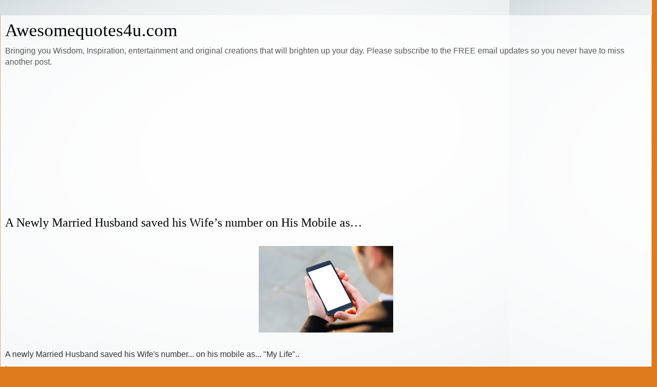

--- FILE ---
content_type: text/html; charset=UTF-8
request_url: https://www.awesomequotes4u.com/2016/07/a-newly-married-husband-saved-his-wifes.html?m=1
body_size: 9281
content:
<!DOCTYPE html>
<html class='v2' dir='ltr' lang='en' xmlns='http://www.w3.org/1999/xhtml' xmlns:b='http://www.google.com/2005/gml/b' xmlns:data='http://www.google.com/2005/gml/data' xmlns:expr='http://www.google.com/2005/gml/expr'>
<head>
<link href='https://www.blogger.com/static/v1/widgets/3772415480-widget_css_mobile_2_bundle.css' rel='stylesheet' type='text/css'/>
<!-- Google tag (gtag.js) -->
<script async='async' src='https://www.googletagmanager.com/gtag/js?id=G-2CD0M6G5YP'></script>
<script>
  window.dataLayer = window.dataLayer || [];
  function gtag(){dataLayer.push(arguments);}
  gtag('js', new Date());

  gtag('config', 'G-2CD0M6G5YP');
</script>
<meta content='243062619751239' property='fb:pages'/>
<meta content='rdkbb87axj4k03q9zwdt6tn2l5dfvm' name='facebook-domain-verification'/>
<meta content='width=device-width,initial-scale=1.0,minimum-scale=1.0,maximum-scale=1.0' name='viewport'/>
<meta content='text/html; charset=UTF-8' http-equiv='Content-Type'/>
<meta content='blogger' name='generator'/>
<link href='https://www.awesomequotes4u.com/favicon.ico' rel='icon' type='image/x-icon'/>
<link href='https://www.awesomequotes4u.com/2016/07/a-newly-married-husband-saved-his-wifes.html' rel='canonical'/>
<link rel="alternate" type="application/atom+xml" title="Awesomequotes4u.com - Atom" href="https://www.awesomequotes4u.com/feeds/posts/default" />
<link rel="alternate" type="application/rss+xml" title="Awesomequotes4u.com - RSS" href="https://www.awesomequotes4u.com/feeds/posts/default?alt=rss" />
<link rel="service.post" type="application/atom+xml" title="Awesomequotes4u.com - Atom" href="https://www.blogger.com/feeds/8346746940243410732/posts/default" />

<link rel="alternate" type="application/atom+xml" title="Awesomequotes4u.com - Atom" href="https://www.awesomequotes4u.com/feeds/5566613372716715160/comments/default" />
<!--Can't find substitution for tag [blog.ieCssRetrofitLinks]-->
<link href='https://blogger.googleusercontent.com/img/b/R29vZ2xl/AVvXsEhzmIVyX0RYL3yJeFPDx9Iz47YjNh7e-lQjXRQSxoicSol2zlru1rz_CixRMAsyDPjj_54hxEpS6J_NvjlF7NzXt9Al91FAAKz2SJixMZJNvvGIKXYzov5M8HiDpom1FTBLmCRYEjrB0quf/s640/shutterstock_329288624.jpg' rel='image_src'/>
<meta content='A newly Married Husband saved his Wife&#39;s number... on his mobile as... "My Life".. 
. 
After one year of marriage he changed the number to "My Wife".. 
. 
After 2 years of marriage he changed the number to "Home"..
.
After 5 years of marriage he changed the number to "Hitler"..!!' name='description'/>
<meta content='https://www.awesomequotes4u.com/2016/07/a-newly-married-husband-saved-his-wifes.html' property='og:url'/>
<meta content='A Newly Married Husband saved his Wife’s number on His Mobile as…' property='og:title'/>
<meta content='A newly Married Husband saved his Wife&#39;s number... on his mobile as... &quot;My Life&quot;.. 
. 
After one year of marriage he changed the number to &quot;My Wife&quot;.. 
. 
After 2 years of marriage he changed the number to &quot;Home&quot;..
.
After 5 years of marriage he changed the number to &quot;Hitler&quot;..!!' property='og:description'/>
<meta content='https://blogger.googleusercontent.com/img/b/R29vZ2xl/AVvXsEhzmIVyX0RYL3yJeFPDx9Iz47YjNh7e-lQjXRQSxoicSol2zlru1rz_CixRMAsyDPjj_54hxEpS6J_NvjlF7NzXt9Al91FAAKz2SJixMZJNvvGIKXYzov5M8HiDpom1FTBLmCRYEjrB0quf/w1200-h630-p-k-no-nu/shutterstock_329288624.jpg' property='og:image'/>
<title>Awesomequotes4u.com: A Newly Married Husband saved his Wife&#8217;s number on His Mobile as&#8230;</title>
<style id='page-skin-1' type='text/css'><!--
/*
-----------------------------------------------
Blogger Template Style
Name:     Ethereal
Designer: Jason Morrow
URL:      jasonmorrow.etsy.com
----------------------------------------------- */
/* Variable definitions
====================
<Variable name="keycolor" description="Main Color" type="color" default="#000000"/>
<Group description="Body Text" selector="body">
<Variable name="body.font" description="Font" type="font"
default="normal normal 13px Arial, Tahoma, Helvetica, FreeSans, sans-serif"/>
<Variable name="body.text.color" description="Text Color" type="color" default="#666666"/>
</Group>
<Group description="Background" selector=".body-fauxcolumns-outer">
<Variable name="body.background.color" description="Outer Background" type="color" default="#fb5e53"/>
<Variable name="content.background.color" description="Main Background" type="color" default="#ffffff"/>
<Variable name="body.border.color" description="Border Color" type="color" default="#fb5e53"/>
</Group>
<Group description="Links" selector=".main-inner">
<Variable name="link.color" description="Link Color" type="color" default="#2198a6"/>
<Variable name="link.visited.color" description="Visited Color" type="color" default="#4d469c"/>
<Variable name="link.hover.color" description="Hover Color" type="color" default="#565e3b"/>
</Group>
<Group description="Blog Title" selector=".header h1">
<Variable name="header.font" description="Font" type="font"
default="normal normal 60px Times, 'Times New Roman', FreeSerif, serif"/>
<Variable name="header.text.color" description="Text Color" type="color" default="#ff8b8b"/>
</Group>
<Group description="Blog Description" selector=".header .description">
<Variable name="description.text.color" description="Description Color" type="color"
default="#666666"/>
</Group>
<Group description="Tabs Text" selector=".tabs-inner .widget li a">
<Variable name="tabs.font" description="Font" type="font"
default="normal normal 12px Arial, Tahoma, Helvetica, FreeSans, sans-serif"/>
<Variable name="tabs.selected.text.color" description="Selected Color" type="color" default="#ffffff"/>
<Variable name="tabs.text.color" description="Text Color" type="color" default="#585858"/>
</Group>
<Group description="Tabs Background" selector=".tabs-outer .PageList">
<Variable name="tabs.selected.background.color" description="Selected Color" type="color" default="#ffa183"/>
<Variable name="tabs.background.color" description="Background Color" type="color" default="#ffdfc7"/>
<Variable name="tabs.border.bevel.color" description="Bevel Color" type="color" default="#fb5e53"/>
</Group>
<Group description="Post Title" selector="h3.post-title, h4, h3.post-title a">
<Variable name="post.title.font" description="Font" type="font"
default="normal normal 24px Times, Times New Roman, serif"/>
<Variable name="post.title.text.color" description="Text Color" type="color" default="#2198a6"/>
</Group>
<Group description="Gadget Title" selector="h2">
<Variable name="widget.title.font" description="Title Font" type="font"
default="normal bold 12px Arial, Tahoma, Helvetica, FreeSans, sans-serif"/>
<Variable name="widget.title.text.color" description="Text Color" type="color" default="#585858"/>
<Variable name="widget.title.border.bevel.color" description="Bevel Color" type="color" default="#dbdbdb"/>
</Group>
<Group description="Accents" selector=".main-inner .widget">
<Variable name="widget.alternate.text.color" description="Alternate Color" type="color" default="#cccccc"/>
<Variable name="widget.border.bevel.color" description="Bevel Color" type="color" default="#dbdbdb"/>
</Group>
<Variable name="body.background" description="Body Background" type="background"
color="#de791c" default="$(color) none repeat-x scroll top left"/>
<Variable name="body.background.gradient" description="Body Gradient Cap" type="url"
default="none"/>
<Variable name="body.background.imageBorder" description="Body Image Border" type="url"
default="none"/>
<Variable name="body.background.imageBorder.position.left" description="Body Image Border Left" type="length"
default="0" min="0" max="400px"/>
<Variable name="body.background.imageBorder.position.right" description="Body Image Border Right" type="length"
default="0" min="0" max="400px"/>
<Variable name="header.background.gradient" description="Header Background Gradient" type="url" default="none"/>
<Variable name="content.background.gradient" description="Content Gradient" type="url" default="none"/>
<Variable name="link.decoration" description="Link Decoration" type="string" default="none"/>
<Variable name="link.visited.decoration" description="Link Visited Decoration" type="string" default="none"/>
<Variable name="link.hover.decoration" description="Link Hover Decoration" type="string" default="underline"/>
<Variable name="widget.padding.top" description="Widget Padding Top" type="length" default="15px" min="0" max="100px"/>
<Variable name="date.space" description="Date Space" type="length" default="15px" min="0" max="100px"/>
<Variable name="post.first.padding.top" description="First Post Padding Top" type="length" default="0" min="0" max="100px"/>
<Variable name="mobile.background.overlay" description="Mobile Background Overlay" type="string" default=""/>
<Variable name="mobile.background.size" description="Mobile Background Size" type="string" default="auto"/>
<Variable name="startSide" description="Side where text starts in blog language" type="automatic" default="left"/>
<Variable name="endSide" description="Side where text ends in blog language" type="automatic" default="right"/>
*/
/* Content
----------------------------------------------- */
body {
font: normal normal 20px Arial, Tahoma, Helvetica, FreeSans, sans-serif;
color: #585858;
background: #de791c url(//1.bp.blogspot.com/-_aA-78s6YjE/XcplSb5zsSI/AAAAAAAAB74/9gO_UyDTw_wqxG_Qx5ny09NtEoOicTIWwCK4BGAYYCw/s0/shutterstock_214455982.jpg) repeat scroll top left;
}
html body .content-outer {
min-width: 0;
max-width: 100%;
width: 100%;
}
a:link {
text-decoration: none;
color: #565e3b;
}
a:visited {
text-decoration: none;
color: #3f478d;
}
a:hover {
text-decoration: underline;
color: #308ac3;
}
.main-inner {
padding-top: 15px;
}
.body-fauxcolumn-outer {
background: transparent none repeat-x scroll top center;
}
.content-fauxcolumns .fauxcolumn-inner {
background: #ffffff none repeat-x scroll top left;
border-left: 1px solid #d58f42;
border-right: 1px solid #d58f42;
}
/* Flexible Background
----------------------------------------------- */
.content-fauxcolumn-outer .fauxborder-left {
width: 100%;
padding-left: 0;
margin-left: -0;
background-color: transparent;
background-image: none;
background-repeat: no-repeat;
background-position: left top;
}
.content-fauxcolumn-outer .fauxborder-right {
margin-right: -0;
width: 0;
background-color: transparent;
background-image: none;
background-repeat: no-repeat;
background-position: right top;
}
/* Columns
----------------------------------------------- */
.content-inner {
padding: 0;
}
/* Header
----------------------------------------------- */
.header-inner {
padding: 27px 0 3px;
}
.header-inner .section {
margin: 0 35px;
}
.Header h1 {
font: normal normal 80px Georgia, Utopia, 'Palatino Linotype', Palatino, serif;
color: #000000;
}
.Header h1 a {
color: #000000;
}
.Header .description {
font-size: 115%;
color: #585858;
}
.header-inner .Header .titlewrapper,
.header-inner .Header .descriptionwrapper {
padding-left: 0;
padding-right: 0;
margin-bottom: 0;
}
/* Tabs
----------------------------------------------- */
.tabs-outer {
position: relative;
background: transparent;
}
.tabs-cap-top, .tabs-cap-bottom {
position: absolute;
width: 100%;
}
.tabs-cap-bottom {
bottom: 0;
}
.tabs-inner {
padding: 0;
}
.tabs-inner .section {
margin: 0 35px;
}
*+html body .tabs-inner .widget li {
padding: 1px;
}
.PageList {
border-bottom: 1px solid #ecc67c;
}
.tabs-inner .widget li.selected a,
.tabs-inner .widget li a:hover {
position: relative;
-moz-border-radius-topleft: 5px;
-moz-border-radius-topright: 5px;
-webkit-border-top-left-radius: 5px;
-webkit-border-top-right-radius: 5px;
-goog-ms-border-top-left-radius: 5px;
-goog-ms-border-top-right-radius: 5px;
border-top-left-radius: 5px;
border-top-right-radius: 5px;
background: #ecc67c none ;
color: #565e3b;
}
.tabs-inner .widget li a {
display: inline-block;
margin: 0;
margin-right: 1px;
padding: .65em 1.5em;
font: normal normal 16px Arial, Tahoma, Helvetica, FreeSans, sans-serif;
color: #565e3b;
background-color: #ffe6b1;
-moz-border-radius-topleft: 5px;
-moz-border-radius-topright: 5px;
-webkit-border-top-left-radius: 5px;
-webkit-border-top-right-radius: 5px;
-goog-ms-border-top-left-radius: 5px;
-goog-ms-border-top-right-radius: 5px;
border-top-left-radius: 5px;
border-top-right-radius: 5px;
}
/* Headings
----------------------------------------------- */
h2 {
font: normal bold 20px Verdana, Geneva, sans-serif;
color: #585858;
}
/* Widgets
----------------------------------------------- */
.main-inner .column-left-inner {
padding: 0 0 0 20px;
}
.main-inner .column-left-inner .section {
margin-right: 0;
}
.main-inner .column-right-inner {
padding: 0 20px 0 0;
}
.main-inner .column-right-inner .section {
margin-left: 0;
}
.main-inner .section {
padding: 0;
}
.main-inner .widget {
padding: 0 0 15px;
margin: 20px 0;
border-bottom: 1px solid #f6f6f6;
}
.main-inner .widget h2 {
margin: 0;
padding: .6em 0 .5em;
}
.footer-inner .widget h2 {
padding: 0 0 .4em;
}
.main-inner .widget h2 + div, .footer-inner .widget h2 + div {
padding-top: 15px;
}
.main-inner .widget .widget-content {
margin: 0;
padding: 15px 0 0;
}
.main-inner .widget ul, .main-inner .widget #ArchiveList ul.flat {
margin: -15px -15px -15px;
padding: 0;
list-style: none;
}
.main-inner .sidebar .widget h2 {
border-bottom: 1px solid rgba(0, 0, 0, 0);
}
.main-inner .widget #ArchiveList {
margin: -15px 0 0;
}
.main-inner .widget ul li, .main-inner .widget #ArchiveList ul.flat li {
padding: .5em 15px;
text-indent: 0;
}
.main-inner .widget #ArchiveList ul li {
padding-top: .25em;
padding-bottom: .25em;
}
.main-inner .widget ul li:first-child, .main-inner .widget #ArchiveList ul.flat li:first-child {
border-top: none;
}
.main-inner .widget ul li:last-child, .main-inner .widget #ArchiveList ul.flat li:last-child {
border-bottom: none;
}
.main-inner .widget .post-body ul {
padding: 0 2.5em;
margin: .5em 0;
list-style: disc;
}
.main-inner .widget .post-body ul li {
padding: 0.25em 0;
margin-bottom: .25em;
color: #585858;
border: none;
}
.footer-inner .widget ul {
padding: 0;
list-style: none;
}
.widget .zippy {
color: #585858;
}
/* Posts
----------------------------------------------- */
.main.section {
margin: 0 20px;
}
body .main-inner .Blog {
padding: 0;
background-color: transparent;
border: none;
}
.main-inner .widget h2.date-header {
border-bottom: 1px solid rgba(0, 0, 0, 0);
}
.date-outer {
position: relative;
margin: 15px 0 20px;
}
.date-outer:first-child {
margin-top: 0;
}
.date-posts {
clear: both;
}
.post-outer, .inline-ad {
border-bottom: 1px solid #f6f6f6;
padding: 30px 0;
}
.post-outer {
padding-bottom: 10px;
}
.post-outer:first-child {
padding-top: 0;
border-top: none;
}
.post-outer:last-child, .inline-ad:last-child {
border-bottom: none;
}
.post-body img {
padding: 8px;
}
h3.post-title, h4 {
font: normal normal 30px Georgia, Utopia, 'Palatino Linotype', Palatino, serif;
color: #000000;
}
h3.post-title a {
font: normal normal 30px Georgia, Utopia, 'Palatino Linotype', Palatino, serif;
color: #000000;
text-decoration: none;
}
h3.post-title a:hover {
color: #308ac3;
text-decoration: underline;
}
.post-header {
margin: 0 0 1.5em;
}
.post-body {
line-height: 1.4;
}
.post-footer {
margin: 1.5em 0 0;
}
#blog-pager {
padding: 15px;
}
.blog-feeds, .post-feeds {
margin: 1em 0;
text-align: center;
}
.post-outer .comments {
margin-top: 2em;
}
/* Comments
----------------------------------------------- */
.comments .comments-content .icon.blog-author {
background-repeat: no-repeat;
background-image: url([data-uri]);
}
.comments .comments-content .loadmore a {
background: #ffffff none repeat-x scroll top left;
}
.comments .comments-content .loadmore a {
border-top: 1px solid rgba(0, 0, 0, 0);
border-bottom: 1px solid rgba(0, 0, 0, 0);
}
.comments .comment-thread.inline-thread {
background: #ffffff none repeat-x scroll top left;
}
.comments .continue {
border-top: 2px solid rgba(0, 0, 0, 0);
}
/* Footer
----------------------------------------------- */
.footer-inner {
padding: 30px 0;
overflow: hidden;
}
/* Mobile
----------------------------------------------- */
body.mobile  {
background-size: auto
}
.mobile .body-fauxcolumn-outer {
background: ;
}
.mobile .content-fauxcolumns .fauxcolumn-inner {
opacity: 0.75;
}
.mobile .content-fauxcolumn-outer .fauxborder-right {
margin-right: 0;
}
.mobile-link-button {
background-color: #ecc67c;
}
.mobile-link-button a:link, .mobile-link-button a:visited {
color: #565e3b;
}
.mobile-index-contents {
color: #444444;
}
.mobile .body-fauxcolumn-outer {
background-size: 100% auto;
}
.mobile .mobile-date-outer {
border-bottom: transparent;
}
.mobile .PageList {
border-bottom: none;
}
.mobile .tabs-inner .section {
margin: 0;
}
.mobile .tabs-inner .PageList .widget-content {
background: #ecc67c none;
color: #565e3b;
}
.mobile .tabs-inner .PageList .widget-content .pagelist-arrow {
border-left: 1px solid #565e3b;
}
.mobile .footer-inner {
overflow: visible;
}
body.mobile .AdSense {
margin: 0 -10px;
}

--></style>
<style id='template-skin-1' type='text/css'><!--
body {
min-width: 1280px;
}
.content-outer, .content-fauxcolumn-outer, .region-inner {
min-width: 1280px;
max-width: 1280px;
_width: 1280px;
}
.main-inner .columns {
padding-left: 0;
padding-right: 0;
}
.main-inner .fauxcolumn-center-outer {
left: 0;
right: 0;
/* IE6 does not respect left and right together */
_width: expression(this.parentNode.offsetWidth -
parseInt("0") -
parseInt("0") + 'px');
}
.main-inner .fauxcolumn-left-outer {
width: 0;
}
.main-inner .fauxcolumn-right-outer {
width: 0;
}
.main-inner .column-left-outer {
width: 0;
right: 100%;
margin-left: -0;
}
.main-inner .column-right-outer {
width: 0;
margin-right: -0;
}
#layout {
min-width: 0;
}
#layout .content-outer {
min-width: 0;
width: 800px;
}
#layout .region-inner {
min-width: 0;
width: auto;
}
body#layout div.add_widget {
padding: 8px;
}
body#layout div.add_widget a {
margin-left: 32px;
}
--></style>
<style>
    body {background-image:url(\/\/1.bp.blogspot.com\/-_aA-78s6YjE\/XcplSb5zsSI\/AAAAAAAAB74\/9gO_UyDTw_wqxG_Qx5ny09NtEoOicTIWwCK4BGAYYCw\/s0\/shutterstock_214455982.jpg);}
    
@media (max-width: 200px) { body {background-image:url(\/\/1.bp.blogspot.com\/-_aA-78s6YjE\/XcplSb5zsSI\/AAAAAAAAB74\/9gO_UyDTw_wqxG_Qx5ny09NtEoOicTIWwCK4BGAYYCw\/w200\/shutterstock_214455982.jpg);}}
@media (max-width: 400px) and (min-width: 201px) { body {background-image:url(\/\/1.bp.blogspot.com\/-_aA-78s6YjE\/XcplSb5zsSI\/AAAAAAAAB74\/9gO_UyDTw_wqxG_Qx5ny09NtEoOicTIWwCK4BGAYYCw\/w400\/shutterstock_214455982.jpg);}}
@media (max-width: 800px) and (min-width: 401px) { body {background-image:url(\/\/1.bp.blogspot.com\/-_aA-78s6YjE\/XcplSb5zsSI\/AAAAAAAAB74\/9gO_UyDTw_wqxG_Qx5ny09NtEoOicTIWwCK4BGAYYCw\/w800\/shutterstock_214455982.jpg);}}
@media (max-width: 1200px) and (min-width: 801px) { body {background-image:url(\/\/1.bp.blogspot.com\/-_aA-78s6YjE\/XcplSb5zsSI\/AAAAAAAAB74\/9gO_UyDTw_wqxG_Qx5ny09NtEoOicTIWwCK4BGAYYCw\/w1200\/shutterstock_214455982.jpg);}}
/* Last tag covers anything over one higher than the previous max-size cap. */
@media (min-width: 1201px) { body {background-image:url(\/\/1.bp.blogspot.com\/-_aA-78s6YjE\/XcplSb5zsSI\/AAAAAAAAB74\/9gO_UyDTw_wqxG_Qx5ny09NtEoOicTIWwCK4BGAYYCw\/w1600\/shutterstock_214455982.jpg);}}
  </style>
<script type='text/javascript'>
        (function(i,s,o,g,r,a,m){i['GoogleAnalyticsObject']=r;i[r]=i[r]||function(){
        (i[r].q=i[r].q||[]).push(arguments)},i[r].l=1*new Date();a=s.createElement(o),
        m=s.getElementsByTagName(o)[0];a.async=1;a.src=g;m.parentNode.insertBefore(a,m)
        })(window,document,'script','https://www.google-analytics.com/analytics.js','ga');
        ga('create', 'UA-157015396-1', 'auto', 'blogger');
        ga('blogger.send', 'pageview');
      </script>
<link href='https://www.blogger.com/dyn-css/authorization.css?targetBlogID=8346746940243410732&amp;zx=e3118387-d51b-487f-ae2d-534d000847cd' media='none' onload='if(media!=&#39;all&#39;)media=&#39;all&#39;' rel='stylesheet'/><noscript><link href='https://www.blogger.com/dyn-css/authorization.css?targetBlogID=8346746940243410732&amp;zx=e3118387-d51b-487f-ae2d-534d000847cd' rel='stylesheet'/></noscript>
<meta name='google-adsense-platform-account' content='ca-host-pub-1556223355139109'/>
<meta name='google-adsense-platform-domain' content='blogspot.com'/>

<!-- data-ad-client=ca-pub-7455136496976426 -->

</head>
<body class='loading mobile'>
<div class='navbar no-items section' id='navbar' name='Navbar'>
</div>
<div class='body-fauxcolumns'>
<div class='fauxcolumn-outer body-fauxcolumn-outer'>
<div class='cap-top'>
<div class='cap-left'></div>
<div class='cap-right'></div>
</div>
<div class='fauxborder-left'>
<div class='fauxborder-right'></div>
<div class='fauxcolumn-inner'>
</div>
</div>
<div class='cap-bottom'>
<div class='cap-left'></div>
<div class='cap-right'></div>
</div>
</div>
</div>
<div class='content'>
<div class='content-fauxcolumns'>
<div class='fauxcolumn-outer content-fauxcolumn-outer'>
<div class='cap-top'>
<div class='cap-left'></div>
<div class='cap-right'></div>
</div>
<div class='fauxborder-left'>
<div class='fauxborder-right'></div>
<div class='fauxcolumn-inner'>
</div>
</div>
<div class='cap-bottom'>
<div class='cap-left'></div>
<div class='cap-right'></div>
</div>
</div>
</div>
<div class='content-outer'>
<div class='content-cap-top cap-top'>
<div class='cap-left'></div>
<div class='cap-right'></div>
</div>
<div class='fauxborder-left content-fauxborder-left'>
<div class='fauxborder-right content-fauxborder-right'></div>
<div class='content-inner'>
<header>
<div class='header-outer'>
<div class='header-cap-top cap-top'>
<div class='cap-left'></div>
<div class='cap-right'></div>
</div>
<div class='fauxborder-left header-fauxborder-left'>
<div class='fauxborder-right header-fauxborder-right'></div>
<div class='region-inner header-inner'>
<div class='header section' id='header' name='Header'><div class='widget Header' data-version='1' id='Header1'>
<div id='header-inner'>
<div class='titlewrapper'>
<h1 class='title'>
<a href='https://www.awesomequotes4u.com/?m=1'>
Awesomequotes4u.com
</a>
</h1>
</div>
<div class='descriptionwrapper'>
<p class='description'><span>Bringing you Wisdom, Inspiration, entertainment and original creations that will brighten up your day. Please subscribe to the FREE email updates so you never have to miss another post.</span></p>
</div>
</div>
</div></div>
</div>
</div>
<div class='header-cap-bottom cap-bottom'>
<div class='cap-left'></div>
<div class='cap-right'></div>
</div>
</div>
</header>
<div class='tabs-outer'>
<div class='tabs-cap-top cap-top'>
<div class='cap-left'></div>
<div class='cap-right'></div>
</div>
<div class='fauxborder-left tabs-fauxborder-left'>
<div class='fauxborder-right tabs-fauxborder-right'></div>
<div class='region-inner tabs-inner'>
<div class='tabs section' id='crosscol' name='Cross-Column'><div class='widget AdSense' data-version='1' id='AdSense2'>
<div class='widget-content'>
<script async src="https://pagead2.googlesyndication.com/pagead/js/adsbygoogle.js?client=ca-pub-7455136496976426&host=ca-host-pub-1556223355139109" crossorigin="anonymous"></script>
<!-- awesomegr8quotes_crosscol_AdSense2_970x250_as -->
<ins class="adsbygoogle"
     style="display:inline-block;width:970px;height:250px"
     data-ad-client="ca-pub-7455136496976426"
     data-ad-host="ca-host-pub-1556223355139109"
     data-ad-slot="1154423517"></ins>
<script>
(adsbygoogle = window.adsbygoogle || []).push({});
</script>
<div class='clear'></div>
</div>
</div></div>
<div class='tabs no-items section' id='crosscol-overflow' name='Cross-Column 2'></div>
</div>
</div>
<div class='tabs-cap-bottom cap-bottom'>
<div class='cap-left'></div>
<div class='cap-right'></div>
</div>
</div>
<div class='main-outer'>
<div class='main-cap-top cap-top'>
<div class='cap-left'></div>
<div class='cap-right'></div>
</div>
<div class='fauxborder-left main-fauxborder-left'>
<div class='fauxborder-right main-fauxborder-right'></div>
<div class='region-inner main-inner'>
<div class='columns fauxcolumns'>
<div class='fauxcolumn-outer fauxcolumn-center-outer'>
<div class='cap-top'>
<div class='cap-left'></div>
<div class='cap-right'></div>
</div>
<div class='fauxborder-left'>
<div class='fauxborder-right'></div>
<div class='fauxcolumn-inner'>
</div>
</div>
<div class='cap-bottom'>
<div class='cap-left'></div>
<div class='cap-right'></div>
</div>
</div>
<div class='fauxcolumn-outer fauxcolumn-left-outer'>
<div class='cap-top'>
<div class='cap-left'></div>
<div class='cap-right'></div>
</div>
<div class='fauxborder-left'>
<div class='fauxborder-right'></div>
<div class='fauxcolumn-inner'>
</div>
</div>
<div class='cap-bottom'>
<div class='cap-left'></div>
<div class='cap-right'></div>
</div>
</div>
<div class='fauxcolumn-outer fauxcolumn-right-outer'>
<div class='cap-top'>
<div class='cap-left'></div>
<div class='cap-right'></div>
</div>
<div class='fauxborder-left'>
<div class='fauxborder-right'></div>
<div class='fauxcolumn-inner'>
</div>
</div>
<div class='cap-bottom'>
<div class='cap-left'></div>
<div class='cap-right'></div>
</div>
</div>
<!-- corrects IE6 width calculation -->
<div class='columns-inner'>
<div class='column-center-outer'>
<div class='column-center-inner'>
<div class='main section' id='main' name='Main'><div class='widget Blog' data-version='1' id='Blog1'>
<div class='blog-posts hfeed'>
<div class='date-outer'>
<div class='date-posts'>
<div class='post-outer'>
<div class='post hentry uncustomized-post-template' itemscope='itemscope' itemtype='http://schema.org/BlogPosting'>
<meta content='https://blogger.googleusercontent.com/img/b/R29vZ2xl/AVvXsEhzmIVyX0RYL3yJeFPDx9Iz47YjNh7e-lQjXRQSxoicSol2zlru1rz_CixRMAsyDPjj_54hxEpS6J_NvjlF7NzXt9Al91FAAKz2SJixMZJNvvGIKXYzov5M8HiDpom1FTBLmCRYEjrB0quf/s72-c/shutterstock_329288624.jpg' itemprop='image_url'/>
<meta content='8346746940243410732' itemprop='blogId'/>
<meta content='5566613372716715160' itemprop='postId'/>
<a name='5566613372716715160'></a>
<h3 class='post-title entry-title' itemprop='name'>
A Newly Married Husband saved his Wife&#8217;s number on His Mobile as&#8230;
</h3>
<div class='post-header'>
<div class='post-header-line-1'></div>
</div>
<div class='post-body entry-content' id='post-body-5566613372716715160' itemprop='articleBody'>
<div dir="ltr" style="text-align: left;" trbidi="on">
<div class="separator" style="clear: both; text-align: center;">
<a href="https://blogger.googleusercontent.com/img/b/R29vZ2xl/AVvXsEhzmIVyX0RYL3yJeFPDx9Iz47YjNh7e-lQjXRQSxoicSol2zlru1rz_CixRMAsyDPjj_54hxEpS6J_NvjlF7NzXt9Al91FAAKz2SJixMZJNvvGIKXYzov5M8HiDpom1FTBLmCRYEjrB0quf/s1600/shutterstock_329288624.jpg" imageanchor="1" style=""><img border="0" height="186" src="https://blogger.googleusercontent.com/img/b/R29vZ2xl/AVvXsEhzmIVyX0RYL3yJeFPDx9Iz47YjNh7e-lQjXRQSxoicSol2zlru1rz_CixRMAsyDPjj_54hxEpS6J_NvjlF7NzXt9Al91FAAKz2SJixMZJNvvGIKXYzov5M8HiDpom1FTBLmCRYEjrB0quf/s280/shutterstock_329288624.jpg" width="280" /></a></div>
<div class="separator" style="clear: both; text-align: center;">
<br /></div>
<span style="color: #333333; font-family: Arial, Helvetica, sans-serif;">A newly Married Husband saved his Wife's number... on his mobile as... "My Life"..&nbsp;</span><br />
<span style="color: #333333; font-family: Arial, Helvetica, sans-serif;">.&nbsp;</span><br />
<span style="color: #333333; font-family: Arial, Helvetica, sans-serif;">After one year of marriage he changed the number to "My Wife"..&nbsp;</span><br />
<span style="color: #333333; font-family: Arial, Helvetica, sans-serif;">.&nbsp;</span><br />
<span style="color: #333333; font-family: Arial, Helvetica, sans-serif;">After 2 years of marriage he changed the number to "Home"..</span><br />
<span style="color: #333333; font-family: Arial, Helvetica, sans-serif;">.</span><br />
<span style="color: #333333; font-family: Arial, Helvetica, sans-serif;">After 5 years of marriage he changed the number to "Hitler"..!!</span><br />
<span style="color: #333333; font-family: Arial, Helvetica, sans-serif;">.</span><br />
<span style="color: #333333; font-family: Arial, Helvetica, sans-serif;">After 10 years of marriage he changed the number to "WRONG NUMBER "..!!!&nbsp;</span><br />
<span style="font-family: Arial, Helvetica, sans-serif;"><span style="color: #333333; font-family: Arial, Helvetica, sans-serif;"><br /></span><span style="color: #333333; font-family: Arial, Helvetica, sans-serif;">Wife: You had lunch?</span></span><br />
<span style="font-family: Arial, Helvetica, sans-serif;"><span style="color: #333333; font-family: Arial, Helvetica, sans-serif;"><br /></span><span style="color: #333333; font-family: Arial, Helvetica, sans-serif;">Husband(in fun mood) : You had lunch?&nbsp;</span></span><br />
<span style="font-family: Arial, Helvetica, sans-serif;"><span style="color: #333333; font-family: Arial, Helvetica, sans-serif;"><br /></span><span style="color: #333333; font-family: Arial, Helvetica, sans-serif;">Wife : I am asking You. ...&nbsp;</span></span><br />
<span style="font-family: Arial, Helvetica, sans-serif;"><span style="color: #333333; font-family: Arial, Helvetica, sans-serif;"><br /></span><span style="color: #333333; font-family: Arial, Helvetica, sans-serif;">Husband : I am asking You.&nbsp;</span></span><br />
<span style="font-family: Arial, Helvetica, sans-serif;"><span style="color: #333333; font-family: Arial, Helvetica, sans-serif;"><br /></span><span style="color: #333333; font-family: Arial, Helvetica, sans-serif;">Wife: You copying me?&nbsp;</span></span><br />
<span style="font-family: Arial, Helvetica, sans-serif;"><span style="color: #333333; font-family: Arial, Helvetica, sans-serif;"><br /></span><span style="color: #333333; font-family: Arial, Helvetica, sans-serif;">Husband: You copying me?&nbsp;</span></span><br />
<span style="font-family: Arial, Helvetica, sans-serif;"><span style="color: #333333; font-family: Arial, Helvetica, sans-serif;"><br /></span><span style="color: #333333; font-family: Arial, Helvetica, sans-serif;">Wife: Lets go shopping&nbsp;</span></span><br />
<span style="font-family: Arial, Helvetica, sans-serif;"><span style="color: #333333; font-family: Arial, Helvetica, sans-serif;"><br /></span><span style="color: #333333; font-family: Arial, Helvetica, sans-serif;">Husband: I had lunch.</span></span></div>
<div style='clear: both;'></div>
</div>
<div class='post-footer'>
<div class='post-footer-line post-footer-line-1'>
<span class='post-author vcard'>
</span>
<span class='post-timestamp'>
</span>
<span class='post-comment-link'>
</span>
</div>
<div class='post-footer-line post-footer-line-2'>
<div class='mobile-link-button goog-inline-block' id='mobile-share-button'>
<a href='javascript:void(0);'>Share</a>
</div>
</div>
</div>
</div>
<div class='comments' id='comments'>
<a name='comments'></a>
</div>
</div>
</div>
</div>
</div>
<div class='blog-pager' id='blog-pager'>
<div class='mobile-link-button' id='blog-pager-newer-link'>
<a class='blog-pager-newer-link' href='https://www.awesomequotes4u.com/2016/07/your-life-changes-when-you-change-read.html?m=1' id='Blog1_blog-pager-newer-link' title='Newer Post'>&lsaquo;</a>
</div>
<div class='mobile-link-button' id='blog-pager-older-link'>
<a class='blog-pager-older-link' href='https://www.awesomequotes4u.com/2016/07/birthday-game.html?m=1' id='Blog1_blog-pager-older-link' title='Older Post'>&rsaquo;</a>
</div>
<div class='mobile-link-button' id='blog-pager-home-link'>
<a class='home-link' href='https://www.awesomequotes4u.com/?m=1'>Home</a>
</div>
<div class='mobile-desktop-link'>
<a class='home-link' href='https://www.awesomequotes4u.com/2016/07/a-newly-married-husband-saved-his-wifes.html?m=0'>View web version</a>
</div>
</div>
<div class='clear'></div>
</div></div>
</div>
</div>
<div class='column-left-outer'>
<div class='column-left-inner'>
<aside>
</aside>
</div>
</div>
<div class='column-right-outer'>
<div class='column-right-inner'>
<aside>
</aside>
</div>
</div>
</div>
<div style='clear: both'></div>
<!-- columns -->
</div>
<!-- main -->
</div>
</div>
<div class='main-cap-bottom cap-bottom'>
<div class='cap-left'></div>
<div class='cap-right'></div>
</div>
</div>
<footer>
<div class='footer-outer'>
<div class='footer-cap-top cap-top'>
<div class='cap-left'></div>
<div class='cap-right'></div>
</div>
<div class='fauxborder-left footer-fauxborder-left'>
<div class='fauxborder-right footer-fauxborder-right'></div>
<div class='region-inner footer-inner'>
<div class='foot section' id='footer-1'><div class='widget AdSense' data-version='1' id='AdSense1'>
<div class='widget-content'>
<script async src="https://pagead2.googlesyndication.com/pagead/js/adsbygoogle.js?client=ca-pub-7455136496976426&host=ca-host-pub-1556223355139109" crossorigin="anonymous"></script>
<!-- awesomegr8quotes_sidebar-right-1_AdSense1_1x1_as -->
<ins class="adsbygoogle"
     style="display:block"
     data-ad-client="ca-pub-7455136496976426"
     data-ad-host="ca-host-pub-1556223355139109"
     data-ad-slot="7427351869"
     data-ad-format="auto"
     data-full-width-responsive="true"></ins>
<script>
(adsbygoogle = window.adsbygoogle || []).push({});
</script>
<div class='clear'></div>
</div>
</div>
</div>
<!-- outside of the include in order to lock Attribution widget -->
<div class='foot section' id='footer-3' name='Footer'><div class='widget Attribution' data-version='1' id='Attribution1'>
<div class='widget-content' style='text-align: center;'>
Powered by <a href='https://www.blogger.com' target='_blank'>Blogger</a>.
</div>
<div class='clear'></div>
</div></div>
</div>
</div>
<div class='footer-cap-bottom cap-bottom'>
<div class='cap-left'></div>
<div class='cap-right'></div>
</div>
</div>
</footer>
<!-- content -->
</div>
</div>
<div class='content-cap-bottom cap-bottom'>
<div class='cap-left'></div>
<div class='cap-right'></div>
</div>
</div>
</div>
<script type='text/javascript'>
    window.setTimeout(function() {
        document.body.className = document.body.className.replace('loading', '');
      }, 10);
  </script>

<script type="text/javascript" src="https://www.blogger.com/static/v1/widgets/382300504-widgets.js"></script>
<script type='text/javascript'>
var BLOG_BASE_IMAGE_URL = 'https://resources.blogblog.com/img';var BLOG_LANG_DIR = 'ltr';window['__wavt'] = 'AOuZoY5mby9whtVS3Yj-SeuK7cX4wfiFag:1767634874095';_WidgetManager._Init('//www.blogger.com/rearrange?blogID\x3d8346746940243410732','//www.awesomequotes4u.com/2016/07/a-newly-married-husband-saved-his-wifes.html?m\x3d1','8346746940243410732');
_WidgetManager._SetDataContext([{'name': 'blog', 'data': {'blogId': '8346746940243410732', 'title': 'Awesomequotes4u.com', 'url': 'https://www.awesomequotes4u.com/2016/07/a-newly-married-husband-saved-his-wifes.html?m\x3d1', 'canonicalUrl': 'https://www.awesomequotes4u.com/2016/07/a-newly-married-husband-saved-his-wifes.html', 'homepageUrl': 'https://www.awesomequotes4u.com/?m\x3d1', 'searchUrl': 'https://www.awesomequotes4u.com/search', 'canonicalHomepageUrl': 'https://www.awesomequotes4u.com/', 'blogspotFaviconUrl': 'https://www.awesomequotes4u.com/favicon.ico', 'bloggerUrl': 'https://www.blogger.com', 'hasCustomDomain': true, 'httpsEnabled': true, 'enabledCommentProfileImages': true, 'gPlusViewType': 'FILTERED_POSTMOD', 'adultContent': false, 'analyticsAccountNumber': 'UA-157015396-1', 'encoding': 'UTF-8', 'locale': 'en', 'localeUnderscoreDelimited': 'en', 'languageDirection': 'ltr', 'isPrivate': false, 'isMobile': true, 'isMobileRequest': true, 'mobileClass': ' mobile', 'isPrivateBlog': false, 'isDynamicViewsAvailable': true, 'feedLinks': '\x3clink rel\x3d\x22alternate\x22 type\x3d\x22application/atom+xml\x22 title\x3d\x22Awesomequotes4u.com - Atom\x22 href\x3d\x22https://www.awesomequotes4u.com/feeds/posts/default\x22 /\x3e\n\x3clink rel\x3d\x22alternate\x22 type\x3d\x22application/rss+xml\x22 title\x3d\x22Awesomequotes4u.com - RSS\x22 href\x3d\x22https://www.awesomequotes4u.com/feeds/posts/default?alt\x3drss\x22 /\x3e\n\x3clink rel\x3d\x22service.post\x22 type\x3d\x22application/atom+xml\x22 title\x3d\x22Awesomequotes4u.com - Atom\x22 href\x3d\x22https://www.blogger.com/feeds/8346746940243410732/posts/default\x22 /\x3e\n\n\x3clink rel\x3d\x22alternate\x22 type\x3d\x22application/atom+xml\x22 title\x3d\x22Awesomequotes4u.com - Atom\x22 href\x3d\x22https://www.awesomequotes4u.com/feeds/5566613372716715160/comments/default\x22 /\x3e\n', 'meTag': '', 'adsenseClientId': 'ca-pub-7455136496976426', 'adsenseHostId': 'ca-host-pub-1556223355139109', 'adsenseHasAds': true, 'adsenseAutoAds': false, 'boqCommentIframeForm': true, 'loginRedirectParam': '', 'view': '', 'dynamicViewsCommentsSrc': '//www.blogblog.com/dynamicviews/4224c15c4e7c9321/js/comments.js', 'dynamicViewsScriptSrc': '//www.blogblog.com/dynamicviews/daef15016aa26cab', 'plusOneApiSrc': 'https://apis.google.com/js/platform.js', 'disableGComments': true, 'interstitialAccepted': false, 'sharing': {'platforms': [{'name': 'Get link', 'key': 'link', 'shareMessage': 'Get link', 'target': ''}, {'name': 'Facebook', 'key': 'facebook', 'shareMessage': 'Share to Facebook', 'target': 'facebook'}, {'name': 'BlogThis!', 'key': 'blogThis', 'shareMessage': 'BlogThis!', 'target': 'blog'}, {'name': 'X', 'key': 'twitter', 'shareMessage': 'Share to X', 'target': 'twitter'}, {'name': 'Pinterest', 'key': 'pinterest', 'shareMessage': 'Share to Pinterest', 'target': 'pinterest'}, {'name': 'Email', 'key': 'email', 'shareMessage': 'Email', 'target': 'email'}], 'disableGooglePlus': true, 'googlePlusShareButtonWidth': 0, 'googlePlusBootstrap': '\x3cscript type\x3d\x22text/javascript\x22\x3ewindow.___gcfg \x3d {\x27lang\x27: \x27en\x27};\x3c/script\x3e'}, 'hasCustomJumpLinkMessage': true, 'jumpLinkMessage': 'Continue Reading  \xbb', 'pageType': 'item', 'postId': '5566613372716715160', 'postImageThumbnailUrl': 'https://blogger.googleusercontent.com/img/b/R29vZ2xl/AVvXsEhzmIVyX0RYL3yJeFPDx9Iz47YjNh7e-lQjXRQSxoicSol2zlru1rz_CixRMAsyDPjj_54hxEpS6J_NvjlF7NzXt9Al91FAAKz2SJixMZJNvvGIKXYzov5M8HiDpom1FTBLmCRYEjrB0quf/s72-c/shutterstock_329288624.jpg', 'postImageUrl': 'https://blogger.googleusercontent.com/img/b/R29vZ2xl/AVvXsEhzmIVyX0RYL3yJeFPDx9Iz47YjNh7e-lQjXRQSxoicSol2zlru1rz_CixRMAsyDPjj_54hxEpS6J_NvjlF7NzXt9Al91FAAKz2SJixMZJNvvGIKXYzov5M8HiDpom1FTBLmCRYEjrB0quf/s640/shutterstock_329288624.jpg', 'pageName': 'A Newly Married Husband saved his Wife\u2019s number on His Mobile as\u2026', 'pageTitle': 'Awesomequotes4u.com: A Newly Married Husband saved his Wife\u2019s number on His Mobile as\u2026', 'metaDescription': 'A newly Married Husband saved his Wife\x27s number... on his mobile as... \x22My Life\x22.. \n. \nAfter one year of marriage he changed the number to \x22My Wife\x22.. \n. \nAfter 2 years of marriage he changed the number to \x22Home\x22..\n.\nAfter 5 years of marriage he changed the number to \x22Hitler\x22..!!'}}, {'name': 'features', 'data': {}}, {'name': 'messages', 'data': {'edit': 'Edit', 'linkCopiedToClipboard': 'Link copied to clipboard!', 'ok': 'Ok', 'postLink': 'Post Link'}}, {'name': 'template', 'data': {'name': 'custom', 'localizedName': 'Custom', 'isResponsive': false, 'isAlternateRendering': true, 'isCustom': true}}, {'name': 'view', 'data': {'classic': {'name': 'classic', 'url': '?view\x3dclassic'}, 'flipcard': {'name': 'flipcard', 'url': '?view\x3dflipcard'}, 'magazine': {'name': 'magazine', 'url': '?view\x3dmagazine'}, 'mosaic': {'name': 'mosaic', 'url': '?view\x3dmosaic'}, 'sidebar': {'name': 'sidebar', 'url': '?view\x3dsidebar'}, 'snapshot': {'name': 'snapshot', 'url': '?view\x3dsnapshot'}, 'timeslide': {'name': 'timeslide', 'url': '?view\x3dtimeslide'}, 'isMobile': true, 'title': 'A Newly Married Husband saved his Wife\u2019s number on His Mobile as\u2026', 'description': 'A newly Married Husband saved his Wife\x27s number... on his mobile as... \x22My Life\x22.. \n. \nAfter one year of marriage he changed the number to \x22My Wife\x22.. \n. \nAfter 2 years of marriage he changed the number to \x22Home\x22..\n.\nAfter 5 years of marriage he changed the number to \x22Hitler\x22..!!', 'featuredImage': 'https://blogger.googleusercontent.com/img/b/R29vZ2xl/AVvXsEhzmIVyX0RYL3yJeFPDx9Iz47YjNh7e-lQjXRQSxoicSol2zlru1rz_CixRMAsyDPjj_54hxEpS6J_NvjlF7NzXt9Al91FAAKz2SJixMZJNvvGIKXYzov5M8HiDpom1FTBLmCRYEjrB0quf/s640/shutterstock_329288624.jpg', 'url': 'https://www.awesomequotes4u.com/2016/07/a-newly-married-husband-saved-his-wifes.html?m\x3d1', 'type': 'item', 'isSingleItem': true, 'isMultipleItems': false, 'isError': false, 'isPage': false, 'isPost': true, 'isHomepage': false, 'isArchive': false, 'isLabelSearch': false, 'postId': 5566613372716715160}}]);
_WidgetManager._RegisterWidget('_HeaderView', new _WidgetInfo('Header1', 'header', document.getElementById('Header1'), {}, 'displayModeFull'));
_WidgetManager._RegisterWidget('_AdSenseView', new _WidgetInfo('AdSense2', 'crosscol', document.getElementById('AdSense2'), {}, 'displayModeFull'));
_WidgetManager._RegisterWidget('_BlogView', new _WidgetInfo('Blog1', 'main', document.getElementById('Blog1'), {'cmtInteractionsEnabled': false, 'mobile': true}, 'displayModeFull'));
_WidgetManager._RegisterWidget('_AdSenseView', new _WidgetInfo('AdSense1', 'sidebar-right-1', document.getElementById('AdSense1'), {}, 'displayModeFull'));
_WidgetManager._RegisterWidget('_HTMLView', new _WidgetInfo('HTML3', 'sidebar-right-1', document.getElementById('HTML3'), {}, 'displayModeFull'));
_WidgetManager._RegisterWidget('_ImageView', new _WidgetInfo('Image1', 'sidebar-right-3', document.getElementById('Image1'), {'resize': true}, 'displayModeFull'));
_WidgetManager._RegisterWidget('_LabelView', new _WidgetInfo('Label1', 'footer-1', document.getElementById('Label1'), {}, 'displayModeFull'));
_WidgetManager._RegisterWidget('_BlogSearchView', new _WidgetInfo('BlogSearch1', 'footer-1', document.getElementById('BlogSearch1'), {}, 'displayModeFull'));
_WidgetManager._RegisterWidget('_PopularPostsView', new _WidgetInfo('PopularPosts1', 'footer-2-1', document.getElementById('PopularPosts1'), {}, 'displayModeFull'));
_WidgetManager._RegisterWidget('_BlogArchiveView', new _WidgetInfo('BlogArchive1', 'footer-2-1', document.getElementById('BlogArchive1'), {'languageDirection': 'ltr', 'loadingMessage': 'Loading\x26hellip;'}, 'displayModeFull'));
_WidgetManager._RegisterWidget('_HTMLView', new _WidgetInfo('HTML1', 'footer-2-2', document.getElementById('HTML1'), {}, 'displayModeFull'));
_WidgetManager._RegisterWidget('_PopularPostsView', new _WidgetInfo('PopularPosts2', 'footer-2-2', document.getElementById('PopularPosts2'), {}, 'displayModeFull'));
_WidgetManager._RegisterWidget('_HTMLView', new _WidgetInfo('HTML6', 'footer-2-2', document.getElementById('HTML6'), {}, 'displayModeFull'));
_WidgetManager._RegisterWidget('_AttributionView', new _WidgetInfo('Attribution1', 'footer-3', document.getElementById('Attribution1'), {}, 'displayModeFull'));
</script>
</body>
</html>

--- FILE ---
content_type: text/html; charset=utf-8
request_url: https://www.google.com/recaptcha/api2/aframe
body_size: 266
content:
<!DOCTYPE HTML><html><head><meta http-equiv="content-type" content="text/html; charset=UTF-8"></head><body><script nonce="8KRlOdpsd_ZSrwy9PWosDg">/** Anti-fraud and anti-abuse applications only. See google.com/recaptcha */ try{var clients={'sodar':'https://pagead2.googlesyndication.com/pagead/sodar?'};window.addEventListener("message",function(a){try{if(a.source===window.parent){var b=JSON.parse(a.data);var c=clients[b['id']];if(c){var d=document.createElement('img');d.src=c+b['params']+'&rc='+(localStorage.getItem("rc::a")?sessionStorage.getItem("rc::b"):"");window.document.body.appendChild(d);sessionStorage.setItem("rc::e",parseInt(sessionStorage.getItem("rc::e")||0)+1);localStorage.setItem("rc::h",'1767634877027');}}}catch(b){}});window.parent.postMessage("_grecaptcha_ready", "*");}catch(b){}</script></body></html>

--- FILE ---
content_type: text/plain
request_url: https://www.google-analytics.com/j/collect?v=1&_v=j102&a=1117701516&t=pageview&_s=1&dl=https%3A%2F%2Fwww.awesomequotes4u.com%2F2016%2F07%2Fa-newly-married-husband-saved-his-wifes.html%3Fm%3D1&ul=en-us%40posix&dt=Awesomequotes4u.com%3A%20A%20Newly%20Married%20Husband%20saved%20his%20Wife%E2%80%99s%20number%20on%20His%20Mobile%20as%E2%80%A6&sr=1280x720&vp=1280x720&_u=IADAAEABAAAAACAAI~&jid=1111281275&gjid=1577471677&cid=481726743.1767634875&tid=UA-157015396-1&_gid=896803774.1767634875&_r=1&_slc=1&z=1883136869
body_size: -452
content:
2,cG-2CD0M6G5YP